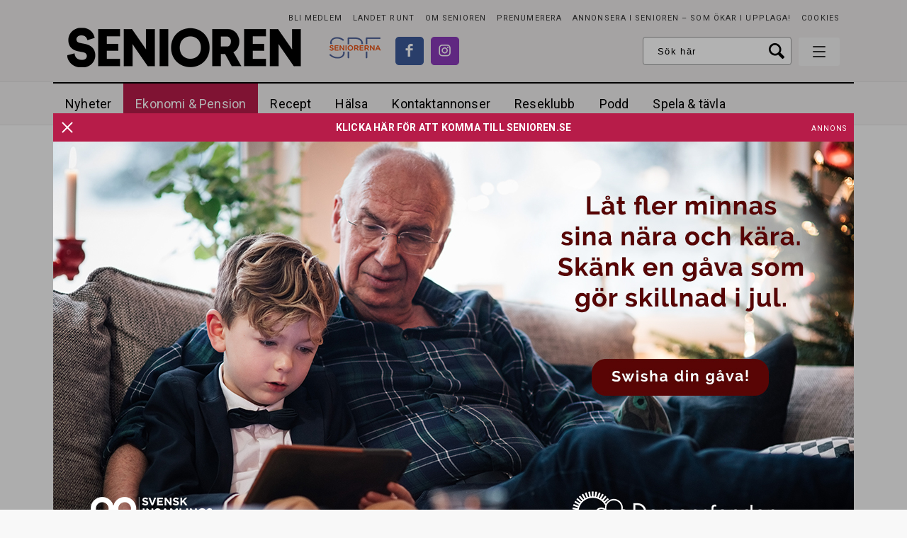

--- FILE ---
content_type: text/html; charset=UTF-8
request_url: https://www.senioren.se/expert/arv-efter-syskon/
body_size: 16149
content:
<!DOCTYPE html>
<!--[if IE 7]>
<html class="ie ie7" lang="sv-SE">
<![endif]-->
<!--[if IE 8]>
<html class="ie ie8" lang="sv-SE">
<![endif]-->
<!--[if !(IE 7) & !(IE 8)]><!-->
<html lang="sv-SE">
<!--<![endif]-->
<head>
	<meta charset="UTF-8">
	<meta name="viewport" content="width=device-width, initial-scale=1.0">
	<title>Arv efter syskon - Senioren</title>
	<link rel="profile" href="http://gmpg.org/xfn/11">
	<link rel="pingback" href="https://www.senioren.se/xmlrpc.php">
	
	<meta name="format-detection" content="telephone=no">
	
	<link rel="stylesheet" type="text/css" href="https://www.senioren.se/wp-content/themes/senioren/style.css?x34591&amp;ver=69">
	<link href='https://fonts.googleapis.com/css?family=Roboto:400,300,300italic,400italic,500,500italic,700,700italic' rel='stylesheet' type='text/css'>
	<link href='https://fonts.googleapis.com/css?family=Playfair+Display:400,400italic,700,700italic' rel='stylesheet' type='text/css'>
	<link href='https://fonts.googleapis.com/css?family=PT+Serif:400,700,400italic,700italic' rel='stylesheet' type='text/css'>
	
	<link rel="shortcut icon" href="https://www.senioren.se/wp-content/themes/senioren/images/faviconsnew/favicon.ico" type="image/x-icon" />
	<link rel="apple-touch-icon" sizes="57x57" href="https://www.senioren.se/wp-content/themes/senioren/images/faviconsnew/apple-touch-icon-57x57.png">
	<link rel="apple-touch-icon" sizes="60x60" href="https://www.senioren.se/wp-content/themes/senioren/images/faviconsnew/apple-touch-icon-60x60.png">
	<link rel="apple-touch-icon" sizes="72x72" href="https://www.senioren.se/wp-content/themes/senioren/images/faviconsnew/apple-touch-icon-72x72.png">
	<link rel="apple-touch-icon" sizes="76x76" href="https://www.senioren.se/wp-content/themes/senioren/images/faviconsnew/apple-touch-icon-76x76.png">
	<link rel="apple-touch-icon" sizes="114x114" href="https://www.senioren.se/wp-content/themes/senioren/images/faviconsnew/apple-touch-icon-114x114.png">
	<link rel="apple-touch-icon" sizes="120x120" href="https://www.senioren.se/wp-content/themes/senioren/images/faviconsnew/apple-touch-icon-120x120.png">
	<link rel="apple-touch-icon" sizes="144x144" href="https://www.senioren.se/wp-content/themes/senioren/images/faviconsnew/apple-touch-icon-144x144.png">
	<link rel="apple-touch-icon" sizes="152x152" href="https://www.senioren.se/wp-content/themes/senioren/images/faviconsnew/apple-touch-icon-152x152.png">
	<link rel="apple-touch-icon" sizes="180x180" href="https://www.senioren.se/wp-content/themes/senioren/images/faviconsnew/apple-touch-icon-180x180.png">
	<link rel="icon" type="image/png" href="https://www.senioren.se/wp-content/themes/senioren/images/faviconsnew/favicon-16x16.png" sizes="16x16">
	<link rel="icon" type="image/png" href="https://www.senioren.se/wp-content/themes/senioren/images/faviconsnew/favicon-32x32.png" sizes="32x32">
	<link rel="icon" type="image/png" href="https://www.senioren.se/wp-content/themes/senioren/images/faviconsnew/favicon-96x96.png" sizes="96x96">
	<link rel="icon" type="image/png" href="https://www.senioren.se/wp-content/themes/senioren/images/faviconsnew/android-chrome-192x192.png" sizes="192x192">
	<meta name="msapplication-square70x70logo" content="https://www.senioren.se/wp-content/themes/senioren/images/faviconsnew/smalltile.png" />
	<meta name="msapplication-square150x150logo" content="https://www.senioren.se/wp-content/themes/senioren/images/faviconsnew/mediumtile.png" />
	<meta name="msapplication-wide310x150logo" content="https://www.senioren.se/wp-content/themes/senioren/images/faviconsnew/widetile.png" />
	<meta name="msapplication-square310x310logo" content="https://www.senioren.se/wp-content/themes/senioren/images/faviconsnew/largetile.png" />
		<meta name="facebook-domain-verification" content="5u995hvr6rgir7e8j6jhcatprvgzct" />
	
    		<link rel="image_src" href="https://www.senioren.se/wp-content/uploads/2014/03/parkCOLOURB_fbimg.jpg"/>
		<meta property="og:image" content="https://www.senioren.se/wp-content/uploads/2014/03/parkCOLOURB_fbimg.jpg" />
					
		<meta property="og:locale" content="sv_SE" />
		<meta property="og:type" content="website" />
		<meta property="og:title" content="Arv efter syskon" />
		<meta property="og:url" content="https://www.senioren.se/expert/arv-efter-syskon/" />
				<meta property="og:description" content="Fråga: Kan en avliden systers barn ärva min avlidne bror, om jag lever?
Frågvis
Svar: Din avlidna systers barn ärver din avlidne bror. Om han inte skrivit något" />
				
				
						<script type="application/ld+json">
				 {
				 "@context":"http://schema.org",
				 "@type":"NewsArticle",
				 "headline":"Arv efter syskon",
				 "datePublished":"2014-03-25T16:12:00Z",
				 "dateModified":"2016-01-27T09:38:43Z",
				 "wordCount":51,
				 "articleSection":"Expert",
				 "description":"Fråga: Kan en avliden systers barn ärva min avlidne bror, om jag lever?
Frågvis
Svar: Din avlidna systers barn ärver din avlidne bror. Om han inte skrivit något",
				 "keywords":"arv efter syskon",				 "image":{
					 "url":"https://www.senioren.se/wp-content/uploads/2014/03/parkCOLOURB_fbimg.jpg",
					 "width":500,
					 "height":285,
					 "@type":"ImageObject"
				 },				 "publisher":{
					 "@type":"Organization",
					 "name":"Senioren",
					 "legalName":"Tidningen Senioren",
					 "url":"https://www.senioren.se/",
					 "logo":{
						 "@type":"ImageObject",
						 "url":"https://www.senioren.se/senioren_logo.png",
						 "width":661,
						 "height":113
					 }
				 },
				 "author":[
										{
						 "@type":"Person","name":"Birgitta W Sabelström"
					 }
				 ],
				 "mainEntityOfPage":"https://www.senioren.se/expert/arv-efter-syskon/"
				 }
			</script>
		
			
	<!-- HTML5 shim and Respond.js for IE8 support of HTML5 elements and media queries -->
    <!-- WARNING: Respond.js doesn't work if you view the page via file:// -->
    <!--[if lt IE 9]>
      <script src="https://www.senioren.se/wp-content/themes/senioren/js/html5shiv.min.js?x34591"></script>
      <script src="https://www.senioren.se/wp-content/themes/senioren/js/respond.min.js?x34591"></script>
    <![endif]-->
	
	<meta name='robots' content='index, follow, max-image-preview:large, max-snippet:-1, max-video-preview:-1' />

	<!-- This site is optimized with the Yoast SEO Premium plugin v26.7 (Yoast SEO v26.7) - https://yoast.com/wordpress/plugins/seo/ -->
	<link rel="canonical" href="https://www.senioren.se/expert/arv-efter-syskon/" />
	<meta property="og:locale" content="sv_SE" />
	<meta property="og:type" content="article" />
	<meta property="og:title" content="Arv efter syskon" />
	<meta property="og:description" content="Fråga: Kan en avliden systers barn ärva min avlidne bror, om jag lever? Frågvis Svar: Din avlidna systers barn ärver din avlidne bror. &hellip;" />
	<meta property="og:url" content="https://www.senioren.se/expert/arv-efter-syskon/" />
	<meta property="og:site_name" content="Senioren" />
	<meta property="article:modified_time" content="2016-01-27T09:38:43+00:00" />
	<meta property="og:image" content="https://www.senioren.se/wp-content/uploads/2014/03/parkCOLOURB.jpg" />
	<meta property="og:image:width" content="525" />
	<meta property="og:image:height" content="300" />
	<meta property="og:image:type" content="image/jpeg" />
	<meta name="twitter:card" content="summary_large_image" />
	<!-- / Yoast SEO Premium plugin. -->


<link rel="alternate" type="application/rss+xml" title="Senioren &raquo; Webbflöde" href="https://www.senioren.se/feed/" />
<link rel="alternate" title="oEmbed (JSON)" type="application/json+oembed" href="https://www.senioren.se/wp-json/oembed/1.0/embed?url=https%3A%2F%2Fwww.senioren.se%2Fexpert%2Farv-efter-syskon%2F" />
<link rel="alternate" title="oEmbed (XML)" type="text/xml+oembed" href="https://www.senioren.se/wp-json/oembed/1.0/embed?url=https%3A%2F%2Fwww.senioren.se%2Fexpert%2Farv-efter-syskon%2F&#038;format=xml" />
<style id='wp-img-auto-sizes-contain-inline-css' type='text/css'>
img:is([sizes=auto i],[sizes^="auto," i]){contain-intrinsic-size:3000px 1500px}
/*# sourceURL=wp-img-auto-sizes-contain-inline-css */
</style>
<style id='wp-emoji-styles-inline-css' type='text/css'>

	img.wp-smiley, img.emoji {
		display: inline !important;
		border: none !important;
		box-shadow: none !important;
		height: 1em !important;
		width: 1em !important;
		margin: 0 0.07em !important;
		vertical-align: -0.1em !important;
		background: none !important;
		padding: 0 !important;
	}
/*# sourceURL=wp-emoji-styles-inline-css */
</style>
<style id='classic-theme-styles-inline-css' type='text/css'>
/*! This file is auto-generated */
.wp-block-button__link{color:#fff;background-color:#32373c;border-radius:9999px;box-shadow:none;text-decoration:none;padding:calc(.667em + 2px) calc(1.333em + 2px);font-size:1.125em}.wp-block-file__button{background:#32373c;color:#fff;text-decoration:none}
/*# sourceURL=/wp-includes/css/classic-themes.min.css */
</style>
<style id='global-styles-inline-css' type='text/css'>
:root{--wp--preset--aspect-ratio--square: 1;--wp--preset--aspect-ratio--4-3: 4/3;--wp--preset--aspect-ratio--3-4: 3/4;--wp--preset--aspect-ratio--3-2: 3/2;--wp--preset--aspect-ratio--2-3: 2/3;--wp--preset--aspect-ratio--16-9: 16/9;--wp--preset--aspect-ratio--9-16: 9/16;--wp--preset--gradient--vivid-cyan-blue-to-vivid-purple: linear-gradient(135deg,rgb(6,147,227) 0%,rgb(155,81,224) 100%);--wp--preset--gradient--light-green-cyan-to-vivid-green-cyan: linear-gradient(135deg,rgb(122,220,180) 0%,rgb(0,208,130) 100%);--wp--preset--gradient--luminous-vivid-amber-to-luminous-vivid-orange: linear-gradient(135deg,rgb(252,185,0) 0%,rgb(255,105,0) 100%);--wp--preset--gradient--luminous-vivid-orange-to-vivid-red: linear-gradient(135deg,rgb(255,105,0) 0%,rgb(207,46,46) 100%);--wp--preset--gradient--very-light-gray-to-cyan-bluish-gray: linear-gradient(135deg,rgb(238,238,238) 0%,rgb(169,184,195) 100%);--wp--preset--gradient--cool-to-warm-spectrum: linear-gradient(135deg,rgb(74,234,220) 0%,rgb(151,120,209) 20%,rgb(207,42,186) 40%,rgb(238,44,130) 60%,rgb(251,105,98) 80%,rgb(254,248,76) 100%);--wp--preset--gradient--blush-light-purple: linear-gradient(135deg,rgb(255,206,236) 0%,rgb(152,150,240) 100%);--wp--preset--gradient--blush-bordeaux: linear-gradient(135deg,rgb(254,205,165) 0%,rgb(254,45,45) 50%,rgb(107,0,62) 100%);--wp--preset--gradient--luminous-dusk: linear-gradient(135deg,rgb(255,203,112) 0%,rgb(199,81,192) 50%,rgb(65,88,208) 100%);--wp--preset--gradient--pale-ocean: linear-gradient(135deg,rgb(255,245,203) 0%,rgb(182,227,212) 50%,rgb(51,167,181) 100%);--wp--preset--gradient--electric-grass: linear-gradient(135deg,rgb(202,248,128) 0%,rgb(113,206,126) 100%);--wp--preset--gradient--midnight: linear-gradient(135deg,rgb(2,3,129) 0%,rgb(40,116,252) 100%);--wp--preset--spacing--20: 0.44rem;--wp--preset--spacing--30: 0.67rem;--wp--preset--spacing--40: 1rem;--wp--preset--spacing--50: 1.5rem;--wp--preset--spacing--60: 2.25rem;--wp--preset--spacing--70: 3.38rem;--wp--preset--spacing--80: 5.06rem;--wp--preset--shadow--natural: 6px 6px 9px rgba(0, 0, 0, 0.2);--wp--preset--shadow--deep: 12px 12px 50px rgba(0, 0, 0, 0.4);--wp--preset--shadow--sharp: 6px 6px 0px rgba(0, 0, 0, 0.2);--wp--preset--shadow--outlined: 6px 6px 0px -3px rgb(255, 255, 255), 6px 6px rgb(0, 0, 0);--wp--preset--shadow--crisp: 6px 6px 0px rgb(0, 0, 0);}:where(.is-layout-flex){gap: 0.5em;}:where(.is-layout-grid){gap: 0.5em;}body .is-layout-flex{display: flex;}.is-layout-flex{flex-wrap: wrap;align-items: center;}.is-layout-flex > :is(*, div){margin: 0;}body .is-layout-grid{display: grid;}.is-layout-grid > :is(*, div){margin: 0;}:where(.wp-block-columns.is-layout-flex){gap: 2em;}:where(.wp-block-columns.is-layout-grid){gap: 2em;}:where(.wp-block-post-template.is-layout-flex){gap: 1.25em;}:where(.wp-block-post-template.is-layout-grid){gap: 1.25em;}.has-vivid-cyan-blue-to-vivid-purple-gradient-background{background: var(--wp--preset--gradient--vivid-cyan-blue-to-vivid-purple) !important;}.has-light-green-cyan-to-vivid-green-cyan-gradient-background{background: var(--wp--preset--gradient--light-green-cyan-to-vivid-green-cyan) !important;}.has-luminous-vivid-amber-to-luminous-vivid-orange-gradient-background{background: var(--wp--preset--gradient--luminous-vivid-amber-to-luminous-vivid-orange) !important;}.has-luminous-vivid-orange-to-vivid-red-gradient-background{background: var(--wp--preset--gradient--luminous-vivid-orange-to-vivid-red) !important;}.has-very-light-gray-to-cyan-bluish-gray-gradient-background{background: var(--wp--preset--gradient--very-light-gray-to-cyan-bluish-gray) !important;}.has-cool-to-warm-spectrum-gradient-background{background: var(--wp--preset--gradient--cool-to-warm-spectrum) !important;}.has-blush-light-purple-gradient-background{background: var(--wp--preset--gradient--blush-light-purple) !important;}.has-blush-bordeaux-gradient-background{background: var(--wp--preset--gradient--blush-bordeaux) !important;}.has-luminous-dusk-gradient-background{background: var(--wp--preset--gradient--luminous-dusk) !important;}.has-pale-ocean-gradient-background{background: var(--wp--preset--gradient--pale-ocean) !important;}.has-electric-grass-gradient-background{background: var(--wp--preset--gradient--electric-grass) !important;}.has-midnight-gradient-background{background: var(--wp--preset--gradient--midnight) !important;}
:where(.wp-block-post-template.is-layout-flex){gap: 1.25em;}:where(.wp-block-post-template.is-layout-grid){gap: 1.25em;}
:where(.wp-block-term-template.is-layout-flex){gap: 1.25em;}:where(.wp-block-term-template.is-layout-grid){gap: 1.25em;}
:where(.wp-block-columns.is-layout-flex){gap: 2em;}:where(.wp-block-columns.is-layout-grid){gap: 2em;}
:root :where(.wp-block-pullquote){font-size: 1.5em;line-height: 1.6;}
/*# sourceURL=global-styles-inline-css */
</style>
<link rel='stylesheet' id='contact-form-7-css' href='https://www.senioren.se/wp-content/plugins/contact-form-7/includes/css/styles.css?x34591&amp;ver=6.1.4' type='text/css' media='all' />
<script type="text/javascript" src="https://www.senioren.se/wp-content/themes/senioren/js/jquery-1.11.1.min.js?x34591&amp;ver=1.1.1" id="jquery-js"></script>
<link rel="EditURI" type="application/rsd+xml" title="RSD" href="https://www.senioren.se/xmlrpc.php?rsd" />

<link rel='shortlink' href='https://www.senioren.se/?p=159518' />

<!-- Dynamic Widgets by QURL loaded - http://www.dynamic-widgets.com //-->
	
	<!-- Annons -->
	<script type='text/javascript' src='https://www.senioren.se/seniorenad/www/delivery/spcjs.php?id=1&amp;target=_blank'></script>
	
		
	<script defer data-domain="senioren.se" src="https://plausible.io/js/script.outbound-links.js"></script>
</head>

<body class="wp-singular expert-template-default single single-expert postid-159518 wp-theme-senioren scrolleddown singular">	
<div id="inskjutning">
		<div id="rightinid" class="rightin" style="display: none;">
			<div class="insideright">
				<div class="insidepadding">
					<div class="showmenubtn">
		            	 <div class="hamburger">
						    <span></span>
						    <span></span>
						    <span></span>
						  </div>
						  <div class="cross">
						    <span></span>
						    <span></span>
						  </div>
		            </div>
					<form class="mobilesearch" action="https://www.senioren.se" method="GET">
						<div class="centerit">
							<div class="inlineblock">
								<input name="s" class="searchfield widthtransition" type="text" value="" placeholder="Ange sökord här" /><input type="submit" class="button nobg pink" value="Sök">
								<div class="fixfloat"></div>
							</div>
						</div>
						<div class="fixfloat"></div>
					</form>
					<div class="fixfloat"></div>
					<div id="nav_menu-3" class="widget widget_nav_menu"><div class="menu-hamburgarmeny-container"><ul id="menu-hamburgarmeny" class="menu"><li id="menu-item-181439" class="bordercolor-red menu-item menu-item-type-custom menu-item-object-custom menu-item-home menu-item-181439"><a href="https://www.senioren.se/">Nyheter</a></li>
<li id="menu-item-181447" class="bordercolor-blue menu-item menu-item-type-taxonomy menu-item-object-category current-expert-ancestor menu-item-has-children menu-item-181447"><a href="https://www.senioren.se/kategori/ekonomi-pension/">Ekonomi &amp; Pension</a>
<ul class="sub-menu">
	<li id="menu-item-181455" class="menu-item menu-item-type-taxonomy menu-item-object-category menu-item-181455"><a href="https://www.senioren.se/kategori/ekonomi-pension/boende/">Boende</a></li>
	<li id="menu-item-183068" class="menu-item menu-item-type-taxonomy menu-item-object-category menu-item-183068"><a href="https://www.senioren.se/kategori/ekonomi-pension/pensioner/">Pensioner</a></li>
	<li id="menu-item-181456" class="menu-item menu-item-type-taxonomy menu-item-object-category current-expert-ancestor current-menu-parent current-expert-parent menu-item-181456"><a href="https://www.senioren.se/kategori/ekonomi-pension/ekonomi-juridik/">Ekonomi &amp; juridik</a></li>
</ul>
</li>
<li id="menu-item-181451" class="menu-item menu-item-type-taxonomy menu-item-object-category menu-item-181451"><a href="https://www.senioren.se/kategori/mat-och-dryck/">Recept</a></li>
<li id="menu-item-236418" class="menu-item menu-item-type-taxonomy menu-item-object-category menu-item-has-children menu-item-236418"><a href="https://www.senioren.se/kategori/halsa-medicin/">Hälsa</a>
<ul class="sub-menu">
	<li id="menu-item-236425" class="menu-item menu-item-type-custom menu-item-object-custom menu-item-236425"><a href="https://www.senioren.se/author/malena-ivarsson/">Malena Ivarsson</a></li>
	<li id="menu-item-236422" class="menu-item menu-item-type-taxonomy menu-item-object-category menu-item-236422"><a href="https://www.senioren.se/kategori/halsa-medicin/relationer/">Relationer</a></li>
	<li id="menu-item-236423" class="menu-item menu-item-type-taxonomy menu-item-object-category menu-item-236423"><a href="https://www.senioren.se/kategori/halsa-medicin/trana/">Träna</a></li>
	<li id="menu-item-236426" class="menu-item menu-item-type-custom menu-item-object-custom menu-item-236426"><a href="https://www.senioren.se/author/madelein-mansson/">Madelein Månsson</a></li>
	<li id="menu-item-236419" class="menu-item menu-item-type-taxonomy menu-item-object-category menu-item-236419"><a href="https://www.senioren.se/kategori/halsa-medicin/ma-bra/">Må bra</a></li>
	<li id="menu-item-236421" class="menu-item menu-item-type-taxonomy menu-item-object-category menu-item-236421"><a href="https://www.senioren.se/kategori/halsa-medicin/omsorg/">Omsorg</a></li>
	<li id="menu-item-236420" class="menu-item menu-item-type-taxonomy menu-item-object-category menu-item-236420"><a href="https://www.senioren.se/kategori/halsa-medicin/medicin/">Medicin</a></li>
	<li id="menu-item-236424" class="menu-item menu-item-type-taxonomy menu-item-object-category menu-item-236424"><a href="https://www.senioren.se/kategori/halsa-medicin/vard/">Vård</a></li>
</ul>
</li>
<li id="menu-item-181477" class="bordercolor-pink menu-item menu-item-type-custom menu-item-object-custom menu-item-181477"><a href="https://www.senioren.se/kontaktannonser/">Kontaktannonser</a></li>
<li id="menu-item-236406" class="menu-item menu-item-type-taxonomy menu-item-object-category menu-item-236406"><a href="https://www.senioren.se/kategori/seniorens-reseklubb/">Seniorens Reseklubb</a></li>
<li id="menu-item-181440" class="bordercolor-green menu-item menu-item-type-taxonomy menu-item-object-category menu-item-has-children menu-item-181440"><a href="https://www.senioren.se/kategori/asikter/">Personligt</a>
<ul class="sub-menu">
	<li id="menu-item-236428" class="menu-item menu-item-type-taxonomy menu-item-object-category menu-item-236428"><a href="https://www.senioren.se/kategori/asikter/kronikor/">Krönikor</a></li>
	<li id="menu-item-183075" class="menu-item menu-item-type-taxonomy menu-item-object-category menu-item-183075"><a href="https://www.senioren.se/kategori/asikter/tyck/">Tyck!</a></li>
	<li id="menu-item-236498" class="menu-item menu-item-type-taxonomy menu-item-object-category menu-item-236498"><a href="https://www.senioren.se/kategori/asikter/reportage/">Reportage</a></li>
	<li id="menu-item-236497" class="menu-item menu-item-type-taxonomy menu-item-object-category menu-item-236497"><a href="https://www.senioren.se/kategori/asikter/portratt/">Porträtt</a></li>
	<li id="menu-item-183074" class="menu-item menu-item-type-taxonomy menu-item-object-category menu-item-183074"><a href="https://www.senioren.se/kategori/asikter/tankarom/">Tankar om &#8230;</a></li>
</ul>
</li>
<li id="menu-item-236492" class="menu-item menu-item-type-taxonomy menu-item-object-category menu-item-has-children menu-item-236492"><a href="https://www.senioren.se/kategori/kultur/">Kultur</a>
<ul class="sub-menu">
	<li id="menu-item-236493" class="menu-item menu-item-type-taxonomy menu-item-object-category menu-item-236493"><a href="https://www.senioren.se/kategori/kultur/bocker/">Böcker</a></li>
	<li id="menu-item-236494" class="menu-item menu-item-type-taxonomy menu-item-object-category menu-item-236494"><a href="https://www.senioren.se/kategori/kultur/film/">Film</a></li>
	<li id="menu-item-236495" class="menu-item menu-item-type-taxonomy menu-item-object-category menu-item-236495"><a href="https://www.senioren.se/kategori/kultur/konst/">Konst</a></li>
	<li id="menu-item-236496" class="menu-item menu-item-type-taxonomy menu-item-object-category menu-item-236496"><a href="https://www.senioren.se/kategori/kultur/teater/">Teater</a></li>
</ul>
</li>
<li id="menu-item-237700" class="menu-item menu-item-type-taxonomy menu-item-object-category menu-item-237700"><a href="https://www.senioren.se/kategori/podd/">Podd</a></li>
<li id="menu-item-236491" class="menu-item menu-item-type-taxonomy menu-item-object-category menu-item-236491"><a href="https://www.senioren.se/kategori/gor-det-sjalv/">Gör det själv</a></li>
<li id="menu-item-181445" class="bordercolor-black menu-item menu-item-type-post_type menu-item-object-page menu-item-has-children menu-item-181445"><a href="https://www.senioren.se/om-oss/">Om Senioren</a>
<ul class="sub-menu">
	<li id="menu-item-181444" class="menu-item menu-item-type-post_type menu-item-object-page menu-item-181444"><a href="https://www.senioren.se/kontakt/">Kontakt</a></li>
	<li id="menu-item-181442" class="menu-item menu-item-type-post_type menu-item-object-page menu-item-181442"><a href="https://www.senioren.se/prenumerera/">PRENUMERERA</a></li>
</ul>
</li>
<li id="menu-item-187018" class="menu-item menu-item-type-taxonomy menu-item-object-category menu-item-187018"><a href="https://www.senioren.se/kategori/spela/spel/">Spela &#038; tävla</a></li>
<li id="menu-item-181446" class="menu-item menu-item-type-custom menu-item-object-custom menu-item-181446"><a href="https://www.senioren.se/landet-runt/">Landet runt</a></li>
<li id="menu-item-183076" class="menu-item menu-item-type-custom menu-item-object-custom menu-item-183076"><a href="https://www.spfseniorerna.se/bli-medlem/">Bli medlem i SPF Seniorerna</a></li>
<li id="menu-item-181441" class="menu-item menu-item-type-post_type menu-item-object-page menu-item-181441"><a href="https://www.senioren.se/annonsera/">Annonsera i Senioren – som ökar i upplaga!</a></li>
</ul></div></div><div id="nav_menu-4" class="widget widget_nav_menu"><div class="menu-social_meny-container"><ul id="menu-social_meny" class="menu"><li id="menu-item-181432" class="fb menu-item menu-item-type-custom menu-item-object-custom menu-item-181432"><a target="_blank" href="https://www.facebook.com/tidningensenioren/">Facebook</a></li>
<li id="menu-item-181435" class="insta menu-item menu-item-type-custom menu-item-object-custom menu-item-181435"><a target="_blank" href="https://www.instagram.com/tidningensenioren/">Instagram</a></li>
</ul></div></div><div id="text-4" class="widget widget_text">			<div class="textwidget"><div class="spf">
<div class="centerit">
<a class="spflogo" href="http://www.spfseniorerna.se" target="_blank"></a>
<div class="fixfloat"></div>
Senioren är en medlemstidning för <br /><a class="colortransition" href="http://www.spfseniorerna.se" target="_blank">SPF Seniorerna</a>.
</div>
</div></div>
		</div>					<div class="fixfloat"></div>
				</div>
			</div>
		</div>
		
		<div class="leftin">
			<header id="header" class="">
				<div class="paddingwhenpressed">
					<div class="bgcolorgray">
						<div class="gridholder">
							<div class="gridholderpadding">
								<div class="borderbottom">
						            <a href="https://www.senioren.se" class="logo"></a>
						            
						            
						            <div class="absolute_social">
							            <a href="http://www.spfseniorerna.se/" target="_blank" class="logospf"></a>
							            <div id="social_meny_top" class="menu-social_meny-container"><ul id="menu-social_meny-1" class="menu"><li class="fb menu-item menu-item-type-custom menu-item-object-custom menu-item-181432"><a target="_blank" href="https://www.facebook.com/tidningensenioren/">Facebook</a></li>
<li class="insta menu-item menu-item-type-custom menu-item-object-custom menu-item-181435"><a target="_blank" href="https://www.instagram.com/tidningensenioren/">Instagram</a></li>
</ul></div>						            </div>
						            
						            <div class="floatright">
							            <div id="liten_topp_meny_cont" class="menu-liten_topp_meny-container"><ul id="menu-liten_topp_meny" class="menu"><li id="menu-item-181438" class="menu-item menu-item-type-custom menu-item-object-custom menu-item-181438"><a target="_blank" href="https://www.spfseniorerna.se/bli-medlem/">Bli medlem</a></li>
<li id="menu-item-199316" class="menu-item menu-item-type-custom menu-item-object-custom menu-item-199316"><a href="https://www.senioren.se/landet-runt/">Landet runt</a></li>
<li id="menu-item-43414" class="menu-item menu-item-type-post_type menu-item-object-page menu-item-43414"><a href="https://www.senioren.se/om-oss/">Om Senioren</a></li>
<li id="menu-item-43413" class="menu-item menu-item-type-post_type menu-item-object-page menu-item-43413"><a href="https://www.senioren.se/prenumerera/">PRENUMERERA</a></li>
<li id="menu-item-189098" class="menu-item menu-item-type-post_type menu-item-object-page menu-item-189098"><a href="https://www.senioren.se/annonsera/">Annonsera i Senioren – som ökar i upplaga!</a></li>
<li id="menu-item-183295" class="menu-item menu-item-type-post_type menu-item-object-page menu-item-183295"><a href="https://www.senioren.se/cookies/">Cookies</a></li>
</ul></div>							            <div class="fixfloat"></div>
							            <div class="showmenubtn">
							            	 <div class="hamburger">
											    <span></span>
											    <span></span>
											    <span></span>
											  </div>
											  <div class="cross">
											    <span></span>
											    <span></span>
											  </div>
							            </div>
										<form class="searchheader" action="https://www.senioren.se/" method="GET">
											<input name="s" class="searchfield" type="text" value="" placeholder="Sök här" />
											<input type="submit" class="searchbutton" value="Sök">
											<div class="fixfloat"></div>
										</form>
						            </div>
								</div>
							</div>
						</div>
					</div>
					<div class="bgcolorlightgray mainhold">
						<div class="gridholder borderblacktop">
							<div class="gridholderpadding">
								<a href="https://www.senioren.se" class="smalllogo"></a>
								<div class="mainmenu">
									<div id="stor_topp_meny_cont" class="toppmenynew"><ul id="menu-stor_topp_meny" class="menu"><li id="menu-item-181460" class="bghovercolor-red menu-item menu-item-type-custom menu-item-object-custom menu-item-home menu-item-181460"><a href="https://www.senioren.se/">Nyheter</a></li>
<li id="menu-item-181461" class="bghovercolor-blue menu-item menu-item-type-taxonomy menu-item-object-category current-expert-ancestor menu-item-has-children menu-item-181461"><a href="https://www.senioren.se/kategori/ekonomi-pension/">Ekonomi &amp; Pension</a></li>
<li id="menu-item-181470" class="menu-item menu-item-type-taxonomy menu-item-object-category menu-item-181470"><a href="https://www.senioren.se/kategori/mat-och-dryck/">Recept</a></li>
<li id="menu-item-236409" class="menu-item menu-item-type-taxonomy menu-item-object-category menu-item-has-children menu-item-236409"><a href="https://www.senioren.se/kategori/halsa-medicin/">Hälsa</a></li>
<li id="menu-item-181475" class="bghovercolor-pink menu-item menu-item-type-custom menu-item-object-custom menu-item-181475"><a href="https://www.senioren.se/kontaktannonser/">Kontaktannonser</a></li>
<li id="menu-item-236403" class="menu-item menu-item-type-taxonomy menu-item-object-category menu-item-236403"><a href="https://www.senioren.se/kategori/seniorens-reseklubb/">Reseklubb</a></li>
<li id="menu-item-237699" class="menu-item menu-item-type-taxonomy menu-item-object-category menu-item-237699"><a href="https://www.senioren.se/kategori/podd/">Podd</a></li>
<li id="menu-item-236765" class="menu-item menu-item-type-taxonomy menu-item-object-category menu-item-236765"><a href="https://www.senioren.se/kategori/spela/spel/">Spela &#038; tävla</a></li>
</ul></div>									<div class="fixfloat"></div>
								</div>
								<div class="search_menu_collapsed">
									<div class="showmenubtn">
						            	 <div class="hamburger">
										    <span></span>
										    <span></span>
										    <span></span>
										  </div>
										  <div class="cross">
										    <span></span>
										    <span></span>
										  </div>
						            </div>
						            								</div>
								<div class="fixfloat"></div>
							</div>
						</div>
					</div>
					<div class="bgcolorothergray hidecollapse">
						<div class="gridholder">
							<div class="gridholderpadding">
								<div class="mainmenu">
															            <div class="fixfloat"></div>
								</div>
							</div>
						</div>
					</div>
				</div>
			</header><!-- #header -->
			<div id="halfandhalf">
				<div class="gridholder morewide">
					<div class="gridholderpadding nopaddingmobile">
						<div class="maxwidth">
							<div class="col2">
								<div class="col latest">
									<div class="inner">
										<div class="vline"></div>
										<div class="tickercontent latestposts">
																																				<div class="element">
														<span class="pre">Senaste<span class="hideinmobile"> nyheter:</span> </span><a href="https://www.senioren.se/nyheter/skr-minutstyrning-maste-bort/"><span class="headline">SKR: Minutstyrningen i hemtjänsten måste bort</span> <span class="time">19 jan</span></a><div class="fade"></div>
													</div>				
																									<div class="element">
														<span class="pre">Senaste<span class="hideinmobile"> nyheter:</span> </span><a href="https://www.senioren.se/nyheter/kort-promenad-forlanger-livet/"><span class="headline">Kort promenad förlänger livet</span> <span class="time">19 jan</span></a><div class="fade"></div>
													</div>				
																									<div class="element">
														<span class="pre">Senaste<span class="hideinmobile"> nyheter:</span> </span><a href="https://www.senioren.se/nyheter/trana-magen-med-sofia/"><span class="headline">Träna magen med Sofia</span> <span class="time">18 jan</span></a><div class="fade"></div>
													</div>				
																									<div class="element">
														<span class="pre">Senaste<span class="hideinmobile"> nyheter:</span> </span><a href="https://www.senioren.se/nyheter/samre-munhalsa-i-aldreomsorgen/"><span class="headline">Sämre munhälsa i äldreomsorgen</span> <span class="time">16 jan</span></a><div class="fade"></div>
													</div>				
																									<div class="element">
														<span class="pre">Senaste<span class="hideinmobile"> nyheter:</span> </span><a href="https://www.senioren.se/nyheter/sa-gor-du-for-att-fa-ditt-bostadstillagg/"><span class="headline">Så gör du för att säkra ditt bostadstillägg</span> <span class="time">16 jan</span></a><div class="fade"></div>
													</div>				
																									<div class="element">
														<span class="pre">Senaste<span class="hideinmobile"> nyheter:</span> </span><a href="https://www.senioren.se/nyheter/har-ar-billigaste-och-dyraste-varden/"><span class="headline">Här är billigaste och dyraste vården</span> <span class="time">15 jan</span></a><div class="fade"></div>
													</div>				
																									<div class="element">
														<span class="pre">Senaste<span class="hideinmobile"> nyheter:</span> </span><a href="https://www.senioren.se/nyheter/darfor-faller-aldre-mellan-stolarna/"><span class="headline">Därför faller äldre mellan stolarna</span> <span class="time">15 jan</span></a><div class="fade"></div>
													</div>				
																																	</div>		
									</div>
									<div class="arrow"><div class="inside"></div></div>
								</div>
								<div class="col asikt">
									<div class="inner">
										<div class="tickercontent latestasikt">
																																				<div class="element">
														<span class="pre">Senaste recept: </span><a href="https://www.senioren.se/mat-och-dryck/2025-ars-favoritrecept-raraka-med-rakor/"><span class="headline">Årets favorit: Råraka med citroncrème och räkor</span> <span class="time">26 dec</span></a><div class="fade"></div>
													</div>
																									<div class="element">
														<span class="pre">Senaste recept: </span><a href="https://www.senioren.se/mat-och-dryck/syrlig-gronkalssallad-med-citron-parmesan-och-rostade-pinjenotter/"><span class="headline">Syrlig grönkålssallad med citron, parmesan och rostade pinjenötter</span> <span class="time">13 dec</span></a><div class="fade"></div>
													</div>
																									<div class="element">
														<span class="pre">Senaste recept: </span><a href="https://www.senioren.se/mat-och-dryck/mat/den-nya-julmaten/"><span class="headline">Den nya julmaten</span> <span class="time">12 dec</span></a><div class="fade"></div>
													</div>
																									<div class="element">
														<span class="pre">Senaste recept: </span><a href="https://www.senioren.se/mat-och-dryck/kramig-dipp-med-kallrokt-lax-kapris-rodlok-och-dill/"><span class="headline">Krämig dipp med kallrökt lax, kapris, rödlök och dill</span> <span class="time">12 dec</span></a><div class="fade"></div>
													</div>
																									<div class="element">
														<span class="pre">Senaste recept: </span><a href="https://www.senioren.se/mat-och-dryck/surdegssnittar-med-gronkalspesto-och-burrata/"><span class="headline">Surdegssnittar med grönkålspesto och burrata</span> <span class="time">8 dec</span></a><div class="fade"></div>
													</div>
																									<div class="element">
														<span class="pre">Senaste recept: </span><a href="https://www.senioren.se/mat-och-dryck/julens-godaste-saffranskladdkaka/"><span class="headline">Julens godaste saffranskladdkaka</span> <span class="time">5 dec</span></a><div class="fade"></div>
													</div>
																									<div class="element">
														<span class="pre">Senaste recept: </span><a href="https://www.senioren.se/mat-och-dryck/julgranar-med-farskost-lax-och-rakor/"><span class="headline">Julgranar med färskost, lax och räkor</span> <span class="time">5 dec</span></a><div class="fade"></div>
													</div>
																																	</div>		
									</div>
									<div class="arrow"><div class="inside"></div></div>
								</div>
								<div class="fixfloat"></div>
							</div>
						</div>
					</div>
				</div>
			</div>
				
			<div style="text-align: center;">
			<script type='text/javascript'>
				if($('body').width() > 672){
					<!--// <![CDATA[
					    /* [id8] Panorama (desktop) */
					    OA_show(8);
					// ]]> -->
				}
				else{
					<!--// <![CDATA[
					    /* [id13] Panorama (mobile) */
					    OA_show(13);
					// ]]> -->
				}
			</script>
			</div>
			<div id="main" class="">				
															<div class="singlepagebg singlepage-blue">
	<div class="gridholder morewide theartcon">					
		<div class="gridholderpadding">

			
						<article id="post-159518" class="singlepage negativemargintop halvbred post-159518 expert type-expert status-publish has-post-thumbnail hentry category-ekonomi-juridik tag-arv-efter-syskon">
									<div id="topimagecontainer" class="bilditoppen halvbred">
						<div class="inner">
							<img src="https://www.senioren.se/wp-content/uploads/2014/03/parkCOLOURB.jpg" alt="Arv efter syskon" />
						</div>
					</div>
									<div class="sticky-ad">
					<div class="makefixed">
						<script type="text/javascript">
						if($('body').width() > 845){
							<!--// <![CDATA[
							/* [id11] STICKY (desktop) */
							OA_show(11);
							// ]]> -->
							}
						</script>
					</div>
				</div>
				<div class="main-entry-container">
					<div class="paddinglr">
						<div class="whitebg">
							<div class="inp">
																											<div class="imageinfo">
																																	<span class="smaller">
												Foto Colourbox											</span>
										</div>
																									<div class="categoryusw">
																													Ekonomi &amp; juridik										 | <span class="thinner">Juristen</span>								</div>
								<div class="fixfloat"></div>
								
								<h1 class="maintitle">
									Arv efter syskon								</h1>
								
								<div class="entry-content">
																		
									<div class="author_share">
										
																					<div class="author">
												
												
												<div class="name_and_date">
													
													<div class="date" style="padding-top:15px;">
														Publicerad <span class="fat">2014-03-25</span>
													</div>
												</div>
												<div class="fixfloat"></div>
											</div>
																							
	
	<div class="share_single">
		<div class="inside">
			<div class="pretext">
				Dela nu:
			</div>
			<a class="facebook moreicon" href="http://www.facebook.com/share.php?u=https%3A%2F%2Fwww.senioren.se%2Fexpert%2Farv-efter-syskon%2F&title=Arv+efter+syskon" target="_blank">
				<div class="circle">
					<span class="icon">
					</span>	
				</div>
				
																	<div class="fixfloat"></div>
			</a>			
			<a class="linkedin moreicon" href="http://www.linkedin.com/shareArticle?mini=true&url=https%3A%2F%2Fwww.senioren.se%2Fexpert%2Farv-efter-syskon%2F&title=Arv+efter+syskon" target="_blank">
				<div class="circle">												
					<span class="icon">
					</span>
				</div>
																	
				<div class="fixfloat"></div>
			</a>
						<a class="pintrest moreicon" href="http://pinterest.com/pin/create/button/?url=https%3A%2F%2Fwww.senioren.se%2Fexpert%2Farv-efter-syskon%2F1&media=https%3A%2F%2Fwww.senioren.se%2Fwp-content%2Fuploads%2F2014%2F03%2FparkCOLOURB.jpg&description=Arv+efter+syskon" target="_blank">
				<div class="circle">												
					<span class="icon">
					</span>	
				</div>
								<div class="fixfloat"></div>
			</a>
						
						<a class="mail moreicon" href="mailto:bytutmig@doman.se?subject=Intressant%20artikel%20på%20Senioren.se&body=Arv%20efter%20syskon%0D%0Ahttps%3A%2F%2Fwww.senioren.se%2Fexpert%2Farv-efter-syskon%2F%0D%0A%0D%0A" target="_blank">
				<div class="circle">
					<span class="icon">
					</span>	
				</div>
				<div class="fixfloat"></div>
			</a>
			<div class="printit moreicon">
				<div class="circle">
					<span class="icon">
					</span>	
				</div>
				<div class="fixfloat"></div>
			</div>
			
			<div class="fixfloat"></div>
		</div>
		<div class="fixfloat"></div>
	</div>
	<div class="fixfloat"></div>
										</div>
																		
									<p><span class="marker">Fråga:</span> Kan en avliden systers barn ärva min avlidne bror, om jag lever?<br />
Frågvis</p>
<p><span class="marker">Svar:</span> Din avlidna systers barn ärver din avlidne bror. Om han inte skrivit något testamente delar du och dina syskonbarn på kvarlåtenskapen.<br />
Om din bror skrivit ett testamente till förmån för dina syskonbarn ärver du inte din bror.</p>												<script type="text/javascript">
													
													if($('body').width() > 672){
														<!--// <![CDATA[
														OA_show(12);
														// ]]> -->
													}
													else{
														<!--// <![CDATA[
														OA_show(24);
														// ]]> -->
													}
												</script>
												
<p>Birgitta W Sabelström</p>
									
																		
																		
										<div class="shareinfooter">
		<a class="facebook moreicon" href="http://www.facebook.com/share.php?u=https%3A%2F%2Fwww.senioren.se%2Fexpert%2Farv-efter-syskon%2F&title=Arv+efter+syskon" target="_blank">
			<span class="icon">
			</span>	
			<span class="text">
				Dela 
							</span>
			<div class="fixfloat"></div>
		</a>
		<div class="showmoresocial bgtransition">
			<div class="icons"></div>
			<div class="moresocial">
				<a class="linkedin moreicon" href="http://www.linkedin.com/shareArticle?mini=true&url=https%3A%2F%2Fwww.senioren.se%2Fexpert%2Farv-efter-syskon%2F&title=Arv+efter+syskon" target="_blank">
					<span class="icon">
					</span>
					<span class="text">
						Dela 
											</span>
					<div class="fixfloat"></div>
				</a>
				<div class="fixfloat"></div>
				<a class="googleplus moreicon" href="https://plus.google.com/share?url=https%3A%2F%2Fwww.senioren.se%2Fexpert%2Farv-efter-syskon%2F" target="_blank">
					<span class="icon">
					</span>
					<span class="text">
						Dela 
											</span>
					<div class="fixfloat"></div>
				</a>
				<div class="fixfloat"></div>				
								<a class="pintrest moreicon" href="http://pinterest.com/pin/create/button/?url=https%3A%2F%2Fwww.senioren.se%2Fexpert%2Farv-efter-syskon%2F1&media=https%3A%2F%2Fwww.senioren.se%2Fwp-content%2Fuploads%2F2014%2F03%2FparkCOLOURB.jpg&description=Arv+efter+syskon" target="_blank">
					<span class="icon">
					</span>	
					<span class="text">
						Dela 
											</span>
					<div class="fixfloat"></div>
				</a>
							</div>
		</div>
		<div class="fixfloat"></div>										
	</div>
										
																		<div class="fixfloat"></div>
									
																	</div>
								
															</div><!-- inp -->
						</div><!-- whitebg -->			
					</div><!-- padding -->
				</div><!-- main-entry-container -->
				
				<div class="fixfloat"></div>
				<div class="bottomoffsetsticky"></div>
			</article>
			
						
		</div>
	</div>

					<div id="relatedcontainer">
			<div class="gridholder morewide">
				<div class="gridholderpadding">
					<div class="linetext"><div class="text">Läs också</div></div>
					<div id="article-264790" class="artpuff liten harpuffbild standard post-264790 expert type-expert status-publish has-post-thumbnail hentry category-relationer tag-malena-ivarsson-2 tag-malena-ivarsson-om-relationer tag-malena-ivarsson tag-malena-ivarsson-relationer">
	<div class="inner">
		<div class="insideinner">
			<a href="https://www.senioren.se/expert/ta-hennes-ord-pa-allvar/" class="mainlink">
				<div class="thehoverborder bordercolortransition">
																										<div class="overflowhiddenleft absolute">
																		<div class="imageholder b-lazy" data-src="https://www.senioren.se/wp-content/uploads/2025/03/gettyimages1204023897-600x338.jpg">
									</div>
								</div>
																							<div class="insidelinkcont">
													<h2 class="liten">
																	Ta hennes ord på allvar															</h2>
							<div class="excerpt">
																	<span class="vinjettord color-red">Malena om relationer</span>
																									Min fru har bestämt sig för att hon aldrig vill ha samlag igen, berättar frågeställaren. Detta handlar om att visa respekt, svarar Malena Ivarsson.										
							</div>
												
												</div>
				</div>
			</a>
				<div class="social">
		<div class="insidesocial">
			
						
					</div>
		<div class="fixfloat"></div>
	</div>
				
		</div>
	</div>
</div><div id="article-264804" class="artpuff liten harpuffbild standard post-264804 expert type-expert status-publish has-post-thumbnail hentry category-trana tag-sofia-ahman tag-trana-med-sofia tag-trana-med-sofia-ahman">
	<div class="inner">
		<div class="insideinner">
			<a href="https://www.senioren.se/expert/fixa-greppet/" class="mainlink">
				<div class="thehoverborder bordercolortransition">
																										<div class="overflowhiddenleft absolute">
																		<div class="imageholder b-lazy" data-src="https://www.senioren.se/wp-content/uploads/2025/03/sofia11rektangel-600x338.jpg">
									</div>
								</div>
																							<div class="insidelinkcont">
													<h2 class="liten">
																	Fixa greppet!															</h2>
							<div class="excerpt">
																	<span class="vinjettord color-red">Träna med Sofia</span>
																									Fixa greppet med Sofia Åhman. Lär dig effektiva övningar för att stärka dina handmuskler och öka greppstyrkan. 										
							</div>
												
												</div>
				</div>
			</a>
				<div class="social">
		<div class="insidesocial">
			
						
					</div>
		<div class="fixfloat"></div>
	</div>
				
		</div>
	</div>
</div><div id="article-264793" class="artpuff liten harpuffbild standard post-264793 expert type-expert status-publish has-post-thumbnail hentry category-relationer tag-malena-ivarsson-2 tag-malena-ivarsson-om-relationer tag-malena-ivarsson tag-malena-ivarsson-fraga-malena-relationer">
	<div class="inner">
		<div class="insideinner">
			<a href="https://www.senioren.se/expert/min-man-vacker-mig/" class="mainlink">
				<div class="thehoverborder bordercolortransition">
																										<div class="overflowhiddenleft absolute">
																		<div class="imageholder b-lazy" data-src="https://www.senioren.se/wp-content/uploads/2025/03/gettyimages1436112450-600x338.jpg">
									</div>
								</div>
																							<div class="insidelinkcont">
													<h2 class="liten">
																	Min man väcker mig!															</h2>
							<div class="excerpt">
																	<span class="vinjettord color-red">Malena om relationer</span>
																									Hur ska jag tackla min mans sängvanor, undrar frågeställaren. Testa skilda sovrum, föreslår Malena Ivarsson.										
							</div>
												
												</div>
				</div>
			</a>
				<div class="social">
		<div class="insidesocial">
			
						
					</div>
		<div class="fixfloat"></div>
	</div>
				
		</div>
	</div>
</div>					<div class="fixfloat"></div>
				</div>
			</div>
		</div>
			
</div>												
		
			<div id="moduler">
				<div class="gridholder morewide">
					<div class="gridholderpadding">
						<div id="text-5" class="widget widget_text">			<div class="textwidget"><script type="text/javascript">
if($('body').width() > 672){
<!--// <![CDATA[
/* [id6] Avbrottspanorama (desktop) */
OA_show(6);
// ]]> -->
}
else{
<!--// <![CDATA[
/* [id15] Avbrottspanorama (mobile) */
OA_show(15);
// ]]> -->
}
</script></div>
		</div><div id="execphp-9" class="widget widget_execphp">			<div class="execphpwidget">	<div id="franlopet">
		<div class="gridholder morewide">
			<div class="gridholderpadding">
				<div class="linetext"><div class="text">Från löpet</div></div>
									<div class="flowcontainer">
						<div id="article-271207" class="artpuff liten harpuffbild standard post-271207 post type-post status-publish format-standard has-post-thumbnail hentry category-nyheter tag-hemtjanst tag-minutstyrning tag-skr tag-aldreomsorg">
	<div class="inner">
		<div class="insideinner">
			<a href="https://www.senioren.se/nyheter/skr-minutstyrning-maste-bort/" class="mainlink">
				<div class="thehoverborder bordercolortransition">
																										<div class="overflowhiddenleft absolute">
																		<div class="imageholder b-lazy" data-src="https://www.senioren.se/wp-content/uploads/2026/01/andershenrikssonskrfotohansalm-600x400.jpg">
									</div>
								</div>
																							<div class="insidelinkcont">
													<h2 class="liten">
																	SKR: Minutstyrningen i hemtjänsten måste bort															</h2>
							<div class="excerpt">
																	<span class="vinjettord color-red">MINUTSTYRNING</span>
																									Nu tar intresseorganisationen Sveriges kommuner och regioner (SKR) avstånd från den kritiserade minutstyrningen i hemtjänsten. I Ekots lördagsintervju öppnar ordföranden Anders Henriksson (S) även för att personaltätheten behöver öka.										
							</div>
												
												</div>
				</div>
			</a>
				<div class="social">
		<div class="insidesocial">
			
						
					</div>
		<div class="fixfloat"></div>
	</div>
				
		</div>
	</div>
</div><div id="article-271197" class="artpuff liten harpuffbild standard post-271197 post type-post status-publish format-standard has-post-thumbnail hentry category-nyheter tag-forskning tag-motion tag-aldres-halsa">
	<div class="inner">
		<div class="insideinner">
			<a href="https://www.senioren.se/nyheter/kort-promenad-forlanger-livet/" class="mainlink">
				<div class="thehoverborder bordercolortransition">
																										<div class="overflowhiddenleft absolute">
																		<div class="imageholder b-lazy" data-src="https://www.senioren.se/wp-content/uploads/2026/01/kortpromenadliten-600x337.jpg">
									</div>
								</div>
																							<div class="insidelinkcont">
													<h2 class="liten">
																	Kort promenad förlänger livet															</h2>
							<div class="excerpt">
																	<span class="vinjettord color-red">Hälsa</span>
																									En rask promenad på fem minuter extra om dagen kan förebygga många dödsfall. Det visar en studie som omfattar 135 000 äldre personer.										
							</div>
												
												</div>
				</div>
			</a>
				<div class="social">
		<div class="insidesocial">
			
						
					</div>
		<div class="fixfloat"></div>
	</div>
				
		</div>
	</div>
</div><div id="article-271177" class="artpuff liten fullbred harpuffbild standard post-271177 post type-post status-publish format-standard has-post-thumbnail hentry category-nyheter">
	<div class="inner">
		<div class="insideinner">
			<a href="https://www.senioren.se/nyheter/trana-magen-med-sofia/" class="mainlink">
				<div class="thehoverborder bordercolortransition">
																										<div class="overflowhiddenleft absolute">
																		<div class="imageholder b-lazy" data-src="https://www.senioren.se/wp-content/uploads/2026/01/starkmsofia-600x415.jpg">
									</div>
								</div>
																							<div class="insidelinkcont">
													<h2 class="liten">
																	Träna magen med Sofia															</h2>
							<div class="excerpt">
																	<span class="vinjettord color-red">Träna med Sofia</span>
																									Träna med Sofia och få stark mage! Här bjuder Seniorens träningsexpert Sofia Åhman på tre enkla och effektiva magövningar som görs stående. De passar dig som vill träna funktionellt, gärna utomhus, och tar bara några minuter.										
							</div>
												
												</div>
				</div>
			</a>
				<div class="social">
		<div class="insidesocial">
			
						
					</div>
		<div class="fixfloat"></div>
	</div>
				
		</div>
	</div>
</div><div id="article-271164" class="artpuff liten harpuffbild standard post-271164 post type-post status-publish format-standard has-post-thumbnail hentry category-reportage tag-berlin tag-resereportage tag-staffan-heimerson">
	<div class="inner">
		<div class="insideinner">
			<a href="https://www.senioren.se/asikter/reportage/berlin-en-varldsstad/" class="mainlink">
				<div class="thehoverborder bordercolortransition">
																										<div class="overflowhiddenleft absolute">
																		<div class="imageholder b-lazy" data-src="https://www.senioren.se/wp-content/uploads/2026/01/trabisafaristormanilitenbil-600x338.jpg">
									</div>
								</div>
																							<div class="insidelinkcont">
													<h2 class="liten">
																	Berlin, en världsstad?															</h2>
							<div class="excerpt">
																	<span class="vinjettord color-green">RESA</span>
																									Staffan Heimerson tar sig fram i Berlin bland gröt-gourmeter, synd, turkar och dissidenter. Mest till fots men också bakom ratten i en Trabant.										
							</div>
												
												</div>
				</div>
			</a>
				<div class="social">
		<div class="insidesocial">
			
						
					</div>
		<div class="fixfloat"></div>
	</div>
				
		</div>
	</div>
</div>					</div>
								<div class="fixfloat"></div>
			</div>
		</div>
	</div>
	</div>
		</div><div id="w4puffwidget-3" class="widget widget_w4puff liten"><div class='padding'><div class='border'>						<h3 class="title"><span class="sen">Senioren</span> <span class="avdelning color-black">Landet runt</span>				<span class="fixfloat"></span>
			</h3>
					<div class="w4puffwidget">
																										<div dataid="270970" class="element    " id="slide-count1364">
								<a href="https://www.senioren.se/landet-runt/visade-alster-i-vimmerby/">
																																										<div class="overflowhiddenleft">
																										<div data-src="https://www.senioren.se/wp-content/uploads/2026/01/thumbnailimg5176-400x664.jpg" class="b-lazy imageholder"></div>
												</div>
												<div class="title larger">
													Visade alster i Vimmerby																											<div class="line gray w70"></div>
																									</div>	
																																						</a>
							</div>
							
																				<div dataid="270946" class="element    " id="slide-count1365">
								<a href="https://www.senioren.se/landet-runt/spf-fjallvinden-i-jokkmokk-firade-40-ar/">
																																										<div class="title smaller">
													SPF Fjällvinden i Jokkmokk firade 40 år													<div class="line gray w70"></div>
												</div>	
																																						</a>
							</div>
							
																				<div dataid="270954" class="element    " id="slide-count1366">
								<a href="https://www.senioren.se/landet-runt/lyckat-luciafirande-i-varberg/">
																																										<div class="title smaller">
													Lyckat Luciafirande i Varberg													<div class="line gray w70"></div>
												</div>	
																																						</a>
							</div>
							
												
													<div class="tcenter">
																	<a class="archivelink" href="https://www.senioren.se/landet-runt">Gå till avdelning</a>
															</div>
												
								
			
		</div>
		</div></div></div><div id="w4puffwidget-4" class="widget widget_w4puff liten"><div class='padding'><div class='border'>						<h3 class="title"><span class="sen">Senioren</span> <span class="avdelning color-red">Relationer</span>				<span class="fixfloat"></span>
			</h3>
					<div class="w4puffwidget">
																										<div dataid="271158" class="element    " id="slide-count1036">
								<a href="https://www.senioren.se/expert/ingen-sexlust-med-antidepressiva/">
																																										<div class="overflowhiddenleft">
																										<div data-src="https://www.senioren.se/wp-content/uploads/2023/12/antidepressivasittande-400x267.jpg" class="b-lazy imageholder"></div>
												</div>
												<div class="title larger">
													Ingen sexlust med antidepressiva?																											<div class="line gray w70"></div>
																									</div>	
																																						</a>
							</div>
							
																				<div dataid="270805" class="element    " id="slide-count1037">
								<a href="https://www.senioren.se/halsa-medicin/julens-viktigaste-nummer-for-stod-och-hjalp/">
																																										<div class="title smaller">
													Julens viktigaste nummer för stöd och hjälp													<div class="line gray w70"></div>
												</div>	
																																						</a>
							</div>
							
																				<div dataid="270748" class="element    " id="slide-count1038">
								<a href="https://www.senioren.se/halsa-medicin/relationer/du-behover-inte-sitta-ensam-i-jul-om-du-inte-vill/">
																																										<div class="title smaller">
													Du behöver inte sitta ensam i jul – om du inte vill													<div class="line gray w70"></div>
												</div>	
																																						</a>
							</div>
							
												
													<div class="tcenter">
																	<a class="archivelink" href="https://www.senioren.se/kategori/halsa-medicin/relationer/">Gå till avdelning</a>
															</div>
												
								
			
		</div>
		</div></div></div><div id="w4puffwidget-5" class="widget widget_w4puff liten"><div class='padding'><div class='border'>						<h3 class="title"><span class="sen">Senioren</span> <span class="avdelning color-red">Mat &#038; Dryck</span>				<span class="fixfloat"></span>
			</h3>
					<div class="w4puffwidget">
																										<div dataid="270783" class="element    " id="slide-count1446">
								<a href="https://www.senioren.se/mat-och-dryck/2025-ars-favoritrecept-raraka-med-rakor/">
																																										<div class="overflowhiddenleft">
																										<div data-src="https://www.senioren.se/wp-content/uploads/2025/09/rarakaliten-400x533.jpg" class="b-lazy imageholder"></div>
												</div>
												<div class="title larger">
													Årets favorit: Råraka med citroncrème och räkor																											<div class="line gray w70"></div>
																									</div>	
																																						</a>
							</div>
							
																				<div dataid="270091" class="element    " id="slide-count1447">
								<a href="https://www.senioren.se/mat-och-dryck/syrlig-gronkalssallad-med-citron-parmesan-och-rostade-pinjenotter/">
																																										<div class="title smaller">
													Syrlig grönkålssallad med citron, parmesan och rostade pinjenötter													<div class="line gray w70"></div>
												</div>	
																																						</a>
							</div>
							
																				<div dataid="270078" class="element    " id="slide-count1448">
								<a href="https://www.senioren.se/mat-och-dryck/mat/den-nya-julmaten/">
																																										<div class="title smaller">
													Den nya julmaten													<div class="line gray w70"></div>
												</div>	
																																						</a>
							</div>
							
												
													<div class="tcenter">
																	<a class="archivelink" href="https://www.senioren.se/kategori/mat-och-dryck/">Gå till avdelning</a>
															</div>
												
								
			
		</div>
		</div></div></div><div id="execphp-8" class="widget widget_execphp">			<div class="execphpwidget">	<div class="phpwidget senaste_nummer_spf_nyheter">
							
		<div class="spf_nyheter">
			<div class="padding">
				<div class="border">
					<div class="cont">
						<div class="hllogocont">
							<a class="hllogo" href="http://www.spfseniorerna.se" target="_blank">
								<span class="text">Nyheter<br /> från</span>
								<span class="logo"></span>
								<div class="fixfloat"></div>
							</a>
						</div>
						<ul>
																								<li>
										<a href="http://www.spfseniorerna.se/nyheter/ovrigt/2026/januari/snorojning/" target="_blank">
											<span class="date">
												2026-01-19											</span>
											<span class="text">
												Lena Hedquist i SVT och TV4: Dålig snöröjning tvingar äldre till husarrest											</span>
										</a>
									</li>
																	<li>
										<a href="http://www.spfseniorerna.se/nyheter/kategori-3/2026/januari/uppmaning-till-socialstyrelsen/" target="_blank">
											<span class="date">
												2026-01-14											</span>
											<span class="text">
												Uppmaning till Socialstyrelsen: Sluta agera bromskloss om bröstcancerscreening											</span>
										</a>
									</li>
																	<li>
										<a href="http://www.spfseniorerna.se/nyheter/ovrigt/2026/januari/20-januari/" target="_blank">
											<span class="date">
												2026-01-12											</span>
											<span class="text">
												Webbinarium: Koll på pengarna för dig som är äldre											</span>
										</a>
									</li>
																	<li>
										<a href="http://www.spfseniorerna.se/nyheter/kategori-3/2026/januari/svd-251228/" target="_blank">
											<span class="date">
												2026-01-08											</span>
											<span class="text">
												SPF Seniorerna i Svenska Dagbladet: Kommuner ska inte mjölka äldre på pengar											</span>
										</a>
									</li>
																	<li>
										<a href="http://www.spfseniorerna.se/nyheter/ekonomi/2025/december/tjanstepensionen-2026/" target="_blank">
											<span class="date">
												2026-01-07											</span>
											<span class="text">
												Så förändras din tjänstepension 2026											</span>
										</a>
									</li>
																					</ul>
					</div>
					<div class="bottombar">
						<div class="centerit">
							<a href="http://www.spfseniorerna.se/bli-medlem/" class="button whitebg bluecolor larger" target="_blank">
								Bli medlem i spf seniorerna
							</a>
						</div>
					</div>
				</div>
			</div>
		</div>
		 
			<div class="senaste_nummer">
				<div class="padding">
					<div class="border">
						<div class="cont">
																							<div class="left positionrelative">
									<div class="number positionabsolute">
										<span class="hash">#</span><span class="nr">8</span>
									</div>
									<img data-src="https://www.senioren.se/wp-content/uploads/2025/12/ifayencestaffanwebb-1-400x533.jpg" class="b-lazy" alt="senioren-nr-8" />
								</div>
								<div class="right">
									<div class="rpadd">
										<div class="hl">
											Ur <span class="fat">senaste</span> Senioren
										</div>
																			</div>
								</div>
								<div class="fixfloat"></div>
								
													</div>
						<div class="bottombar">
							<div class="centerit">
								<a href="https://www.senioren.se/prenumerera/" class="button whitebg graycolor larger">
									Prenumerera på Senioren
								</a>
							</div>
						</div>
					</div>
				</div>
			</div>
			
		<div class="fixfloat"></div>
		
	</div>
	</div>
		</div>						<div class="fixfloat"></div>
					</div>
				</div>
			</div>
			</div><!-- #main -->
			<div class="aboveimage"><div class="table"><div class="cell"></div></div></div>
			
			
						<script type='text/javascript'>
			    /* [id16] TAKEOVER-annons */
			     
			    //Cookiecheck
			    var takeovercheck = "";
			    var cname = "seniorentakeover";
			    var name = cname + "=";
			    var ca = document.cookie.split(';');
			    for(var i=0; i<ca.length; i++) {
			        var c = ca[i];
			        while (c.charAt(0)==' ') c = c.substring(1);
			        if (c.indexOf(name) != -1) takeovercheck = decodeURIComponent(c.substring(name.length, c.length));
			    }			    			    
			    if (takeovercheck != "") {
			    	//Vi har visat den!
			    } else {
				    if($('#header .gridholder').width() > 631){
				    	OA_show(22);
				    }
				    else{
					    /* [id23] TAKEOVER-annons (mobile) */
						OA_show(23);
				    }
				}
			</script>
			
			
			<footer id="footer" class="">
				<div class="seniorenlogo"></div>
				<div class="gridholder morewide">
					<div class="gridholderpadding">
						<div class="sidebarfooter centerit">
							<div class="newsletter centerit">
								
								<script language="JavaScript">
									function CorrectEmailaddress(SubscriberForm){
									 if (SubscriberForm.pf_Email.value.length > 255)
									{
									alert("Ange högst 255 tecken i fältet för e-postadress.");
									SubscriberForm.pf_Email.focus();
									return false;
									 }
									if (SubscriberForm.pf_Email.value == "")
									{
									alert("Ange adressen i fältet för e-postadress");
									SubscriberForm.pf_Email.focus();
									return false; }
									if (SubscriberForm.pf_Email.value.length < 7)
									{
									alert("Ange minst 7 tecken i fältet för e-postadress.");
									SubscriberForm.pf_Email.focus();
									return false; }
									pf_Email=SubscriberForm.pf_Email.value;
									var reg = /^([a-zA-Z0-9_\-\.\+]*)([a-zA-Z0-9_\-])@((\[[0-9]{1,3}\.[0-9]{1,3}\.[0-9]{1,3}\.)|(([a-zA-Z0-9\-]+\.)+))([a-zA-Z]{2,10}|[0-9]{1,3})(\]?)$/;
									if(reg.test(pf_Email) == false) 
									{
									      alert('E-postadressen är inte giltig. Vänligen försök igen.');
									 SubscriberForm.pf_Email.focus();
									 return false;
									}
									var counter = 0;
									for (i=1; i<=SubscriberForm.pf_CounterMailinglists.value; i++)
									 {
									var checkBoxName = "pf_MailinglistName" + i;
									 if (document.getElementsByName(checkBoxName)[0].checked || document.getElementsByName(checkBoxName)[0].type == "hidden") counter++; 
									}
									 if (counter == 0)
									{
									alert("En eller flera e-postlistor krävs för detta formulär.");
									return false;
									 }
									return true;
									}
								</script>
								<style>.i-cannot-be-spotted{opacity:0;position:absolute;top:0;left:0;height:0;width:0;z-index:-1;}</style>
								
								<form name="SubscriberForm" class="colorwhite" action="https://www.anpdm.com/public/process-subscription-form.aspx?formId=49405B427046455F4071" onSubmit="return CorrectEmailaddress(this);" method="post">
									<h3>
										<span class="sen">Seniorens</span> <span class="nb">nyhetsbrev</span>
									</h3>
									
									<input type="text" autocomplete="chrome-off" name="namekjsd" class="i-cannot-be-spotted" />
									
									
									<input type="text" name="pf_Email" value="" class="name" placeholder="Din e-postadress" />
									
									
									<div class="hiddenfromstart" style="display: none;">
										<input type="hidden" name="pf_FormType" value="OptInForm">
										<input type="hidden" name="pf_OptInMethod" value="SingleOptInMethod">
										<input type="hidden" name="pf_CounterDemogrFields" value="0">
										<input type="hidden" name="pf_CounterMailinglists" value="1">
										<input type="hidden" name="pf_AccountId" value="13459">
										<input type="hidden" name="pf_ListById" value="1">
										<input type="hidden" name="pf_Version" value="2">
										<input type="hidden" name="pf_MailinglistName1" value="1125731">
									</div>
									<input type="submit" name="Submit" class="button pinkbg" value="Prenumerera" />
								</form>
								
									
							</div>
							
							<div class="widgets colorf2f2f2">
								<div id="nav_menu-2" class="widget widget_nav_menu"><div class="inner"><div class="border"><h3 class="widget-title">Följ <b>Senioren</b> på</h3><div class="menu-social_meny-container"><ul id="menu-social_meny-2" class="menu"><li class="fb menu-item menu-item-type-custom menu-item-object-custom menu-item-181432"><a target="_blank" href="https://www.facebook.com/tidningensenioren/">Facebook</a></li>
<li class="insta menu-item menu-item-type-custom menu-item-object-custom menu-item-181435"><a target="_blank" href="https://www.instagram.com/tidningensenioren/">Instagram</a></li>
</ul></div></div></div></div><div id="text-2" class="widget widget_text"><div class="inner"><div class="border"><h3 class="widget-title">Kontakta <b>Redaktionen</b></h3>			<div class="textwidget">Tidningen Senioren<br />
Besöksadress: Hornsgatan 172, Stockholm<br />
Postadress: Box 38063 100 64 Stockholm<br /><br />

Frågor om webbplatsen: <a href="mailto:webben@senioren.se">webben@senioren.se</a>
</div>
		</div></div></div><div id="text-3" class="widget widget_text"><div class="inner"><div class="border"><h3 class="widget-title"><b>Senioren</b> är</h3>			<div class="textwidget">en medlemstidning för <a href="http://www.spfseniorerna.se/" target="_blank">SPF Seniorerna</a>. <br />
Chefredaktör och ansvarig utgivare är <a href="mailto:kristina.adolfsson@senioren.se">Kristina Adolfsson</a>.</div>
		</div></div></div>								<div class="fixfloat"></div>							
							</div>
							
						</div>
					</div>
				</div>
				<div class="darkbar colorwhite">
					<div class="gridholder">
						<div class="gridholderpadding">
							<div class="col3">
								<div class="col textalignleft">
									<div class="copyw">
									©2026 Senioren - När insidan räknas
									</div>
								</div>
								<div class="col textaligncenter">
									<div class="uparr bgcolortransition">
									</div>
								</div>
								<div class="col textalignright">
																			<div class="madeby">Byggd med <span class="heart">♥</span> av <span class="w4">WonderFour</span></div>
																	</div>
								<div class="fixfloat"></div>
							</div>
						</div>
					</div>
				</div>
				<div class="fixfloat"></div>
			</footer><!-- #footer -->
		</div><!-- .leftin -->
	</div><!-- #inskjutning -->
	<div class="senprintlogo"><img src="https://www.senioren.se/wp-content/themes/senioren/images/senprintlogo.png"></div>
	<script type="speculationrules">
{"prefetch":[{"source":"document","where":{"and":[{"href_matches":"/*"},{"not":{"href_matches":["/wp-*.php","/wp-admin/*","/wp-content/uploads/*","/wp-content/*","/wp-content/plugins/*","/wp-content/themes/senioren/*","/*\\?(.+)"]}},{"not":{"selector_matches":"a[rel~=\"nofollow\"]"}},{"not":{"selector_matches":".no-prefetch, .no-prefetch a"}}]},"eagerness":"conservative"}]}
</script>
<script type="text/javascript" src="https://www.senioren.se/wp-includes/js/dist/hooks.min.js?x34591&amp;ver=dd5603f07f9220ed27f1" id="wp-hooks-js"></script>
<script type="text/javascript" src="https://www.senioren.se/wp-includes/js/dist/i18n.min.js?x34591&amp;ver=c26c3dc7bed366793375" id="wp-i18n-js"></script>
<script type="text/javascript" id="wp-i18n-js-after">
/* <![CDATA[ */
wp.i18n.setLocaleData( { 'text direction\u0004ltr': [ 'ltr' ] } );
//# sourceURL=wp-i18n-js-after
/* ]]> */
</script>
<script type="text/javascript" src="https://www.senioren.se/wp-content/plugins/contact-form-7/includes/swv/js/index.js?x34591&amp;ver=6.1.4" id="swv-js"></script>
<script type="text/javascript" id="contact-form-7-js-translations">
/* <![CDATA[ */
( function( domain, translations ) {
	var localeData = translations.locale_data[ domain ] || translations.locale_data.messages;
	localeData[""].domain = domain;
	wp.i18n.setLocaleData( localeData, domain );
} )( "contact-form-7", {"translation-revision-date":"2025-08-26 21:48:02+0000","generator":"GlotPress\/4.0.1","domain":"messages","locale_data":{"messages":{"":{"domain":"messages","plural-forms":"nplurals=2; plural=n != 1;","lang":"sv_SE"},"This contact form is placed in the wrong place.":["Detta kontaktformul\u00e4r \u00e4r placerat p\u00e5 fel st\u00e4lle."],"Error:":["Fel:"]}},"comment":{"reference":"includes\/js\/index.js"}} );
//# sourceURL=contact-form-7-js-translations
/* ]]> */
</script>
<script type="text/javascript" id="contact-form-7-js-before">
/* <![CDATA[ */
var wpcf7 = {
    "api": {
        "root": "https:\/\/www.senioren.se\/wp-json\/",
        "namespace": "contact-form-7\/v1"
    },
    "cached": 1
};
//# sourceURL=contact-form-7-js-before
/* ]]> */
</script>
<script type="text/javascript" src="https://www.senioren.se/wp-content/plugins/contact-form-7/includes/js/index.js?x34591&amp;ver=6.1.4" id="contact-form-7-js"></script>
<script type="text/javascript" src="https://www.senioren.se/wp-content/themes/senioren/js/jquery.bxslider.js?x34591&amp;ver=1.1.1" id="bxslider-js"></script>
<script type="text/javascript" src="https://www.senioren.se/wp-content/themes/senioren/js/jquery.selectbox.min.js?x34591&amp;ver=1.1.1" id="selectbox-js"></script>
<script type="text/javascript" src="https://www.senioren.se/wp-content/themes/senioren/js/jquery.waitforimages.min.js?x34591&amp;ver=1.1.1" id="waitForImages-js"></script>
<script type="text/javascript" src="https://www.senioren.se/wp-content/themes/senioren/js/modernizer.js?x34591&amp;ver=1.1.2" id="modernizer-js"></script>
<script type="text/javascript" src="https://www.senioren.se/wp-content/themes/senioren/js/blazy.min.js?x34591&amp;ver=1.0.1" id="blazy-js"></script>
<script type="text/javascript" id="w4script-js-extra">
/* <![CDATA[ */
var SiteParameters = {"site_url":"https://www.senioren.se","theme_directory":"https://www.senioren.se/wp-content/themes/senioren"};
//# sourceURL=w4script-js-extra
/* ]]> */
</script>
<script type="text/javascript" src="https://www.senioren.se/wp-content/themes/senioren/js/script.js?x34591&amp;ver=1.2.8" id="w4script-js"></script>
<script id="wp-emoji-settings" type="application/json">
{"baseUrl":"https://s.w.org/images/core/emoji/17.0.2/72x72/","ext":".png","svgUrl":"https://s.w.org/images/core/emoji/17.0.2/svg/","svgExt":".svg","source":{"concatemoji":"https://www.senioren.se/wp-includes/js/wp-emoji-release.min.js?ver=0b4d51cd6243428de87b2e46f502a1b8"}}
</script>
<script type="module">
/* <![CDATA[ */
/*! This file is auto-generated */
const a=JSON.parse(document.getElementById("wp-emoji-settings").textContent),o=(window._wpemojiSettings=a,"wpEmojiSettingsSupports"),s=["flag","emoji"];function i(e){try{var t={supportTests:e,timestamp:(new Date).valueOf()};sessionStorage.setItem(o,JSON.stringify(t))}catch(e){}}function c(e,t,n){e.clearRect(0,0,e.canvas.width,e.canvas.height),e.fillText(t,0,0);t=new Uint32Array(e.getImageData(0,0,e.canvas.width,e.canvas.height).data);e.clearRect(0,0,e.canvas.width,e.canvas.height),e.fillText(n,0,0);const a=new Uint32Array(e.getImageData(0,0,e.canvas.width,e.canvas.height).data);return t.every((e,t)=>e===a[t])}function p(e,t){e.clearRect(0,0,e.canvas.width,e.canvas.height),e.fillText(t,0,0);var n=e.getImageData(16,16,1,1);for(let e=0;e<n.data.length;e++)if(0!==n.data[e])return!1;return!0}function u(e,t,n,a){switch(t){case"flag":return n(e,"\ud83c\udff3\ufe0f\u200d\u26a7\ufe0f","\ud83c\udff3\ufe0f\u200b\u26a7\ufe0f")?!1:!n(e,"\ud83c\udde8\ud83c\uddf6","\ud83c\udde8\u200b\ud83c\uddf6")&&!n(e,"\ud83c\udff4\udb40\udc67\udb40\udc62\udb40\udc65\udb40\udc6e\udb40\udc67\udb40\udc7f","\ud83c\udff4\u200b\udb40\udc67\u200b\udb40\udc62\u200b\udb40\udc65\u200b\udb40\udc6e\u200b\udb40\udc67\u200b\udb40\udc7f");case"emoji":return!a(e,"\ud83e\u1fac8")}return!1}function f(e,t,n,a){let r;const o=(r="undefined"!=typeof WorkerGlobalScope&&self instanceof WorkerGlobalScope?new OffscreenCanvas(300,150):document.createElement("canvas")).getContext("2d",{willReadFrequently:!0}),s=(o.textBaseline="top",o.font="600 32px Arial",{});return e.forEach(e=>{s[e]=t(o,e,n,a)}),s}function r(e){var t=document.createElement("script");t.src=e,t.defer=!0,document.head.appendChild(t)}a.supports={everything:!0,everythingExceptFlag:!0},new Promise(t=>{let n=function(){try{var e=JSON.parse(sessionStorage.getItem(o));if("object"==typeof e&&"number"==typeof e.timestamp&&(new Date).valueOf()<e.timestamp+604800&&"object"==typeof e.supportTests)return e.supportTests}catch(e){}return null}();if(!n){if("undefined"!=typeof Worker&&"undefined"!=typeof OffscreenCanvas&&"undefined"!=typeof URL&&URL.createObjectURL&&"undefined"!=typeof Blob)try{var e="postMessage("+f.toString()+"("+[JSON.stringify(s),u.toString(),c.toString(),p.toString()].join(",")+"));",a=new Blob([e],{type:"text/javascript"});const r=new Worker(URL.createObjectURL(a),{name:"wpTestEmojiSupports"});return void(r.onmessage=e=>{i(n=e.data),r.terminate(),t(n)})}catch(e){}i(n=f(s,u,c,p))}t(n)}).then(e=>{for(const n in e)a.supports[n]=e[n],a.supports.everything=a.supports.everything&&a.supports[n],"flag"!==n&&(a.supports.everythingExceptFlag=a.supports.everythingExceptFlag&&a.supports[n]);var t;a.supports.everythingExceptFlag=a.supports.everythingExceptFlag&&!a.supports.flag,a.supports.everything||((t=a.source||{}).concatemoji?r(t.concatemoji):t.wpemoji&&t.twemoji&&(r(t.twemoji),r(t.wpemoji)))});
//# sourceURL=https://www.senioren.se/wp-includes/js/wp-emoji-loader.min.js
/* ]]> */
</script>
</body>
</html>
<!--
Performance optimized by W3 Total Cache. Learn more: https://www.boldgrid.com/w3-total-cache/?utm_source=w3tc&utm_medium=footer_comment&utm_campaign=free_plugin

Page Caching using Disk: Enhanced 

Served from: www.senioren.se @ 2026-01-19 15:09:43 by W3 Total Cache
-->

--- FILE ---
content_type: application/x-javascript; charset=UTF-8
request_url: https://www.senioren.se/seniorenad/www/delivery/spc.php?zones=10%7C7%7C8%7C9%7C6%7C11%7C12%7C13%7C14%7C15%7C17%7C18%7C19%7C20%7C21%7C22%7C23%7C24%7C25&source=&r=77827126&target=_blank&charset=UTF-8&loc=https%3A//www.senioren.se/expert/arv-efter-syskon/
body_size: 1887
content:
var OA_output = new Array(); 
OA_output['10'] = '';
OA_output['10'] += "<"+"div class=\"ad sidead\">\n";
OA_output['10'] += "<"+"div class=\"adtext\">Annons<"+"/div><"+"a href=\'https://www.senioren.se/seniorenad/www/delivery/cl.php?bannerid=1064&amp;zoneid=10&amp;sig=b57cf8362314e55da8eb9cff3764857260b78d8781fae235d160e607de85203a&amp;oadest=https%3A%2F%2Fwww.hotel-lorensberg.se%2Fpaket-erbjudanden%2F\' target=\'_blank\' rel=\'noopener nofollow\'><"+"img src=\'https://www.senioren.se/seniorenad/www/images/250fb6737647b47420580f9a5339c5fd.gif\' width=\'364\' height=\'430\' alt=\'\' title=\'\' border=\'0\' /><"+"/a><"+"div id=\'beacon_9f52f36214\' style=\'position: absolute; left: 0px; top: 0px; visibility: hidden;\'><"+"img src=\'https://www.senioren.se/seniorenad/www/delivery/lg.php?bannerid=1064&amp;campaignid=958&amp;zoneid=10&amp;loc=https%3A%2F%2Fwww.senioren.se%2Fexpert%2Farv-efter-syskon%2F&amp;cb=9f52f36214\' width=\'0\' height=\'0\' alt=\'\' style=\'width: 0px; height: 0px;\' /><"+"/div><"+"/div>\n";
OA_output['7'] = '';
OA_output['7'] += "<"+"div id=\'beacon_c82330be82\' style=\'position: absolute; left: 0px; top: 0px; visibility: hidden;\'><"+"img src=\'https://www.senioren.se/seniorenad/www/delivery/lg.php?bannerid=0&amp;campaignid=0&amp;zoneid=7&amp;loc=https%3A%2F%2Fwww.senioren.se%2Fexpert%2Farv-efter-syskon%2F&amp;cb=c82330be82\' width=\'0\' height=\'0\' alt=\'\' style=\'width: 0px; height: 0px;\' /><"+"/div>\n";
OA_output['8'] = '';
OA_output['8'] += "<"+"div class=\"ad panorama topad\">\n";
OA_output['8'] += "<"+"div class=\"adinner\">\n";
OA_output['8'] += "<"+"div class=\"adtext\">Annons<"+"/div><"+"a href=\'https://www.senioren.se/seniorenad/www/delivery/cl.php?bannerid=1067&amp;zoneid=8&amp;sig=bab10caf0f9d4a7e19e35eb018b870a1e29d38fbf22ca0503d3265421ec780f3&amp;oadest=https%3A%2F%2Fwww.folketshusochparker.se%2Fevenemang%2Flive-pa-bio-revy%2Fsvenska-revyn%2F\' target=\'_blank\' rel=\'noopener nofollow\'><"+"img src=\'https://www.senioren.se/seniorenad/www/images/1afec66642a57255f6b20fd69c00c5d0.jpg\' width=\'1100\' height=\'300\' alt=\'\' title=\'\' border=\'0\' /><"+"/a><"+"div id=\'beacon_28f77663f8\' style=\'position: absolute; left: 0px; top: 0px; visibility: hidden;\'><"+"img src=\'https://www.senioren.se/seniorenad/www/delivery/lg.php?bannerid=1067&amp;campaignid=960&amp;zoneid=8&amp;loc=https%3A%2F%2Fwww.senioren.se%2Fexpert%2Farv-efter-syskon%2F&amp;cb=28f77663f8\' width=\'0\' height=\'0\' alt=\'\' style=\'width: 0px; height: 0px;\' /><"+"/div><"+"/div><"+"/div>\n";
OA_output['9'] = '';
OA_output['9'] += "<"+"div class=\"ad sidead\">\n";
OA_output['9'] += "<"+"div class=\"adtext\">Annons<"+"/div><"+"a href=\'https://www.senioren.se/seniorenad/www/delivery/cl.php?bannerid=1071&amp;zoneid=9&amp;sig=dc86fd1fe03d6f03ba8d7927090011e18dc9ddedf7760c61c1f60a63b6d8784a&amp;oadest=http%3A%2F%2Fmavalprodukter.se\' target=\'_blank\' rel=\'noopener nofollow\'><"+"img src=\'https://www.senioren.se/seniorenad/www/images/24c7070f0f1dba082645954acef63585.gif\' width=\'364\' height=\'430\' alt=\'\' title=\'\' border=\'0\' /><"+"/a><"+"div id=\'beacon_3e5cb5f99e\' style=\'position: absolute; left: 0px; top: 0px; visibility: hidden;\'><"+"img src=\'https://www.senioren.se/seniorenad/www/delivery/lg.php?bannerid=1071&amp;campaignid=962&amp;zoneid=9&amp;loc=https%3A%2F%2Fwww.senioren.se%2Fexpert%2Farv-efter-syskon%2F&amp;cb=3e5cb5f99e\' width=\'0\' height=\'0\' alt=\'\' style=\'width: 0px; height: 0px;\' /><"+"/div><"+"/div>\n";
OA_output['6'] = '';
OA_output['6'] += "<"+"div id=\'beacon_d93328ea4e\' style=\'position: absolute; left: 0px; top: 0px; visibility: hidden;\'><"+"img src=\'https://www.senioren.se/seniorenad/www/delivery/lg.php?bannerid=0&amp;campaignid=0&amp;zoneid=6&amp;loc=https%3A%2F%2Fwww.senioren.se%2Fexpert%2Farv-efter-syskon%2F&amp;cb=d93328ea4e\' width=\'0\' height=\'0\' alt=\'\' style=\'width: 0px; height: 0px;\' /><"+"/div>\n";
OA_output['11'] = '';
OA_output['11'] += "<"+"div class=\"ad sidead stickyad\">\n";
OA_output['11'] += "<"+"div class=\"adtext\">Annons<"+"/div><"+"a href=\'https://www.senioren.se/seniorenad/www/delivery/cl.php?bannerid=1071&amp;zoneid=11&amp;sig=302382ca4ff46e569b428cbd30f740f174cd8aeb14a5f9ab1a26c1d668acbc8b&amp;oadest=http%3A%2F%2Fmavalprodukter.se\' target=\'_blank\' rel=\'noopener nofollow\'><"+"img src=\'https://www.senioren.se/seniorenad/www/images/24c7070f0f1dba082645954acef63585.gif\' width=\'364\' height=\'430\' alt=\'\' title=\'\' border=\'0\' /><"+"/a><"+"div id=\'beacon_b285efd5ff\' style=\'position: absolute; left: 0px; top: 0px; visibility: hidden;\'><"+"img src=\'https://www.senioren.se/seniorenad/www/delivery/lg.php?bannerid=1071&amp;campaignid=962&amp;zoneid=11&amp;loc=https%3A%2F%2Fwww.senioren.se%2Fexpert%2Farv-efter-syskon%2F&amp;cb=b285efd5ff\' width=\'0\' height=\'0\' alt=\'\' style=\'width: 0px; height: 0px;\' /><"+"/div><"+"/div>\n";
OA_output['12'] = '';
OA_output['12'] += "<"+"div id=\'beacon_150521c700\' style=\'position: absolute; left: 0px; top: 0px; visibility: hidden;\'><"+"img src=\'https://www.senioren.se/seniorenad/www/delivery/lg.php?bannerid=0&amp;campaignid=0&amp;zoneid=12&amp;loc=https%3A%2F%2Fwww.senioren.se%2Fexpert%2Farv-efter-syskon%2F&amp;cb=150521c700\' width=\'0\' height=\'0\' alt=\'\' style=\'width: 0px; height: 0px;\' /><"+"/div>\n";
OA_output['13'] = '';
OA_output['13'] += "<"+"div class=\"ad mobile topad\">\n";
OA_output['13'] += "<"+"div class=\"adinner\">\n";
OA_output['13'] += "<"+"div class=\"adtext\">Annons<"+"/div><"+"a href=\'https://www.senioren.se/seniorenad/www/delivery/cl.php?bannerid=1068&amp;zoneid=13&amp;sig=c0e0f3b69aaa7d54b5b800ebbe6b7b4a4478c13bb7fe7b4f6c7c15eb49699051&amp;oadest=https%3A%2F%2Fwww.folketshusochparker.se%2Fevenemang%2Flive-pa-bio-revy%2Fsvenska-revyn%2F\' target=\'_blank\' rel=\'noopener nofollow\'><"+"img src=\'https://www.senioren.se/seniorenad/www/images/55ec80e71de9a9149a27ba06a222d503.jpg\' width=\'375\' height=\'300\' alt=\'\' title=\'\' border=\'0\' /><"+"/a><"+"div id=\'beacon_33c0ba06e4\' style=\'position: absolute; left: 0px; top: 0px; visibility: hidden;\'><"+"img src=\'https://www.senioren.se/seniorenad/www/delivery/lg.php?bannerid=1068&amp;campaignid=960&amp;zoneid=13&amp;loc=https%3A%2F%2Fwww.senioren.se%2Fexpert%2Farv-efter-syskon%2F&amp;cb=33c0ba06e4\' width=\'0\' height=\'0\' alt=\'\' style=\'width: 0px; height: 0px;\' /><"+"/div><"+"/div><"+"/div>\n";
OA_output['14'] = '';
OA_output['14'] += "<"+"div id=\'beacon_36414d0952\' style=\'position: absolute; left: 0px; top: 0px; visibility: hidden;\'><"+"img src=\'https://www.senioren.se/seniorenad/www/delivery/lg.php?bannerid=0&amp;campaignid=0&amp;zoneid=14&amp;loc=https%3A%2F%2Fwww.senioren.se%2Fexpert%2Farv-efter-syskon%2F&amp;cb=36414d0952\' width=\'0\' height=\'0\' alt=\'\' style=\'width: 0px; height: 0px;\' /><"+"/div>\n";
OA_output['15'] = '';
OA_output['15'] += "<"+"div id=\'beacon_f888cc53f2\' style=\'position: absolute; left: 0px; top: 0px; visibility: hidden;\'><"+"img src=\'https://www.senioren.se/seniorenad/www/delivery/lg.php?bannerid=0&amp;campaignid=0&amp;zoneid=15&amp;loc=https%3A%2F%2Fwww.senioren.se%2Fexpert%2Farv-efter-syskon%2F&amp;cb=f888cc53f2\' width=\'0\' height=\'0\' alt=\'\' style=\'width: 0px; height: 0px;\' /><"+"/div>\n";
OA_output['17'] = '';
OA_output['17'] += "<"+"div id=\'beacon_f87e4f28fe\' style=\'position: absolute; left: 0px; top: 0px; visibility: hidden;\'><"+"img src=\'https://www.senioren.se/seniorenad/www/delivery/lg.php?bannerid=0&amp;campaignid=0&amp;zoneid=17&amp;loc=https%3A%2F%2Fwww.senioren.se%2Fexpert%2Farv-efter-syskon%2F&amp;cb=f87e4f28fe\' width=\'0\' height=\'0\' alt=\'\' style=\'width: 0px; height: 0px;\' /><"+"/div>\n";
OA_output['18'] = '';
OA_output['18'] += "<"+"div id=\'beacon_60e3863668\' style=\'position: absolute; left: 0px; top: 0px; visibility: hidden;\'><"+"img src=\'https://www.senioren.se/seniorenad/www/delivery/lg.php?bannerid=0&amp;campaignid=0&amp;zoneid=18&amp;loc=https%3A%2F%2Fwww.senioren.se%2Fexpert%2Farv-efter-syskon%2F&amp;cb=60e3863668\' width=\'0\' height=\'0\' alt=\'\' style=\'width: 0px; height: 0px;\' /><"+"/div>\n";
OA_output['19'] = '';
OA_output['19'] += "<"+"div id=\'beacon_ebc1d82dbc\' style=\'position: absolute; left: 0px; top: 0px; visibility: hidden;\'><"+"img src=\'https://www.senioren.se/seniorenad/www/delivery/lg.php?bannerid=0&amp;campaignid=0&amp;zoneid=19&amp;loc=https%3A%2F%2Fwww.senioren.se%2Fexpert%2Farv-efter-syskon%2F&amp;cb=ebc1d82dbc\' width=\'0\' height=\'0\' alt=\'\' style=\'width: 0px; height: 0px;\' /><"+"/div>\n";
OA_output['20'] = '';
OA_output['20'] += "<"+"div id=\'beacon_3b2ce46bdc\' style=\'position: absolute; left: 0px; top: 0px; visibility: hidden;\'><"+"img src=\'https://www.senioren.se/seniorenad/www/delivery/lg.php?bannerid=0&amp;campaignid=0&amp;zoneid=20&amp;loc=https%3A%2F%2Fwww.senioren.se%2Fexpert%2Farv-efter-syskon%2F&amp;cb=3b2ce46bdc\' width=\'0\' height=\'0\' alt=\'\' style=\'width: 0px; height: 0px;\' /><"+"/div>\n";
OA_output['21'] = '';
OA_output['21'] += "<"+"div id=\'beacon_57a78ebc58\' style=\'position: absolute; left: 0px; top: 0px; visibility: hidden;\'><"+"img src=\'https://www.senioren.se/seniorenad/www/delivery/lg.php?bannerid=0&amp;campaignid=0&amp;zoneid=21&amp;loc=https%3A%2F%2Fwww.senioren.se%2Fexpert%2Farv-efter-syskon%2F&amp;cb=57a78ebc58\' width=\'0\' height=\'0\' alt=\'\' style=\'width: 0px; height: 0px;\' /><"+"/div>\n";
OA_output['22'] = '';
OA_output['22'] += "<"+"div class=\"takeover aboveimage\"><"+"div class=\"table\"><"+"div class=\"cell\"><"+"div class=\"ad\"><"+"div class=\"close\"><"+"div class=\"l l1\"><"+"/div><"+"div class=\"l l2\"><"+"/div><"+"/div><"+"a href=\'https://www.senioren.se/seniorenad/www/delivery/cl.php?bannerid=1069&amp;zoneid=22&amp;sig=a60a0508aef253a522be2db2be01e5834eb40ab8b9dc600a2a44388dbb81bf21&amp;oadest=https%3A%2F%2Fdemensfonden.adoveo.com%2Fstart%2F7%2F%3Flocation%3Dsenioren\' target=\'_blank\' rel=\'noopener nofollow\'><"+"img src=\'https://www.senioren.se/seniorenad/www/images/432f80a30bd4cd444b918019441fe697.jpg\' width=\'1130\' height=\'600\' alt=\'\' title=\'\' border=\'0\' /><"+"/a><"+"div id=\'beacon_bd425e58ff\' style=\'position: absolute; left: 0px; top: 0px; visibility: hidden;\'><"+"img src=\'https://www.senioren.se/seniorenad/www/delivery/lg.php?bannerid=1069&amp;campaignid=961&amp;zoneid=22&amp;loc=https%3A%2F%2Fwww.senioren.se%2Fexpert%2Farv-efter-syskon%2F&amp;cb=bd425e58ff\' width=\'0\' height=\'0\' alt=\'\' style=\'width: 0px; height: 0px;\' /><"+"/div><"+"/div><"+"/div><"+"/div><"+"/div>\n";
OA_output['23'] = '';
OA_output['23'] += "<"+"div class=\"takeover aboveimage\"><"+"div class=\"table\"><"+"div class=\"cell\"><"+"div class=\"ad\"><"+"div class=\"close\"><"+"div class=\"l l1\"><"+"/div><"+"div class=\"l l2\"><"+"/div><"+"/div><"+"a href=\'https://www.senioren.se/seniorenad/www/delivery/cl.php?bannerid=1070&amp;zoneid=23&amp;sig=f4edf0d9697f843a56a01aaca7f5a8b44156ee9836dedc33f0b9d5d2e09da509&amp;oadest=https%3A%2F%2Fdemensfonden.adoveo.com%2Fstart%2F7%2F%3Flocation%3Dsenioren\' target=\'_blank\' rel=\'noopener nofollow\'><"+"img src=\'https://www.senioren.se/seniorenad/www/images/8f81fbed4a64b14dd625bf2058210c75.jpg\' width=\'320\' height=\'400\' alt=\'\' title=\'\' border=\'0\' /><"+"/a><"+"div id=\'beacon_964bc2475a\' style=\'position: absolute; left: 0px; top: 0px; visibility: hidden;\'><"+"img src=\'https://www.senioren.se/seniorenad/www/delivery/lg.php?bannerid=1070&amp;campaignid=961&amp;zoneid=23&amp;loc=https%3A%2F%2Fwww.senioren.se%2Fexpert%2Farv-efter-syskon%2F&amp;cb=964bc2475a\' width=\'0\' height=\'0\' alt=\'\' style=\'width: 0px; height: 0px;\' /><"+"/div><"+"/div><"+"/div><"+"/div><"+"/div>\n";
OA_output['24'] = '';
OA_output['24'] += "<"+"div id=\'beacon_341cd367b0\' style=\'position: absolute; left: 0px; top: 0px; visibility: hidden;\'><"+"img src=\'https://www.senioren.se/seniorenad/www/delivery/lg.php?bannerid=0&amp;campaignid=0&amp;zoneid=24&amp;loc=https%3A%2F%2Fwww.senioren.se%2Fexpert%2Farv-efter-syskon%2F&amp;cb=341cd367b0\' width=\'0\' height=\'0\' alt=\'\' style=\'width: 0px; height: 0px;\' /><"+"/div>\n";
OA_output['25'] = '';
OA_output['25'] += "<"+"div id=\'beacon_b4ff08fc67\' style=\'position: absolute; left: 0px; top: 0px; visibility: hidden;\'><"+"img src=\'https://www.senioren.se/seniorenad/www/delivery/lg.php?bannerid=0&amp;campaignid=0&amp;zoneid=25&amp;loc=https%3A%2F%2Fwww.senioren.se%2Fexpert%2Farv-efter-syskon%2F&amp;cb=b4ff08fc67\' width=\'0\' height=\'0\' alt=\'\' style=\'width: 0px; height: 0px;\' /><"+"/div>\n";
